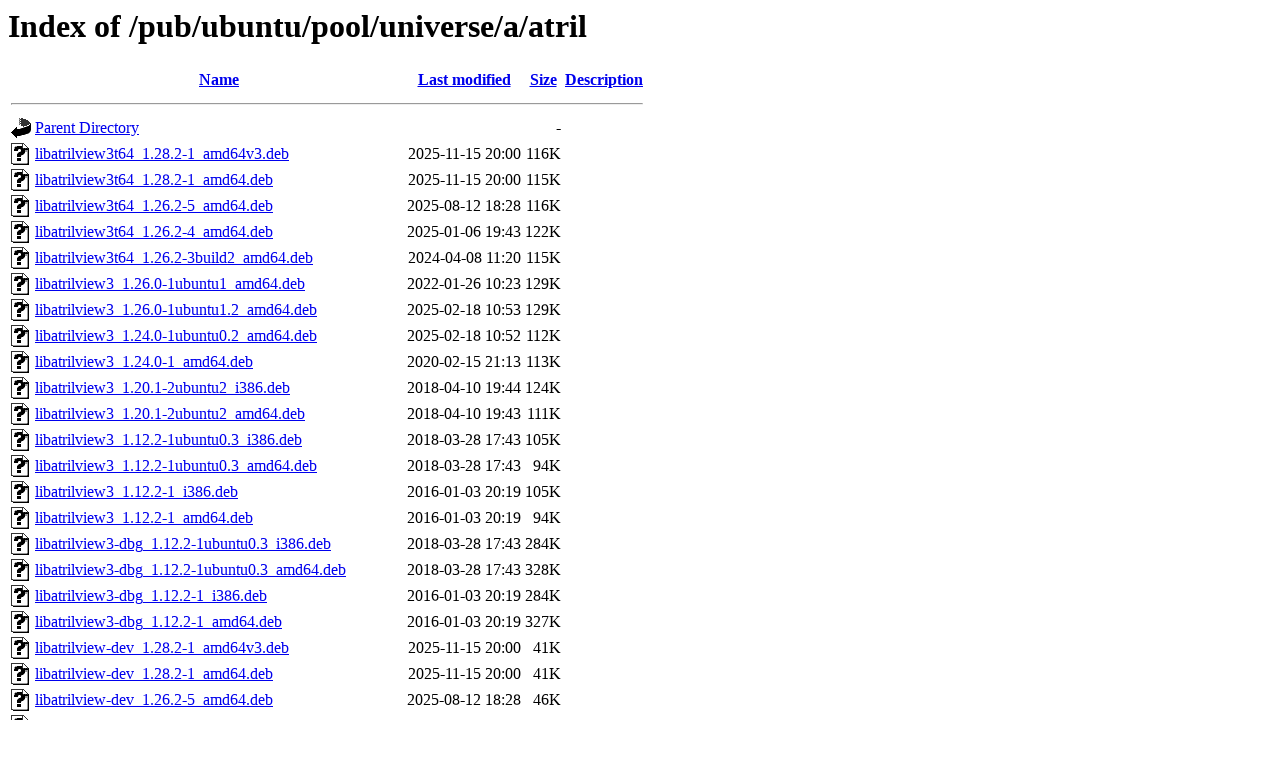

--- FILE ---
content_type: text/html;charset=ISO-8859-1
request_url: http://mirror.math.princeton.edu/pub/ubuntu/pool/universe/a/atril/?C=N;O=D
body_size: 40458
content:
<!DOCTYPE HTML PUBLIC "-//W3C//DTD HTML 3.2 Final//EN">
<html>
 <head>
  <title>Index of /pub/ubuntu/pool/universe/a/atril</title>
 </head>
 <body>
<h1>Index of /pub/ubuntu/pool/universe/a/atril</h1>
  <table>
   <tr><th valign="top"><img src="/icons/blank.gif" alt="[ICO]"></th><th><a href="?C=N;O=A">Name</a></th><th><a href="?C=M;O=A">Last modified</a></th><th><a href="?C=S;O=A">Size</a></th><th><a href="?C=D;O=A">Description</a></th></tr>
   <tr><th colspan="5"><hr></th></tr>
<tr><td valign="top"><img src="/icons/back.gif" alt="[PARENTDIR]"></td><td><a href="/pub/ubuntu/pool/universe/a/">Parent Directory</a></td><td>&nbsp;</td><td align="right">  - </td><td>&nbsp;</td></tr>
<tr><td valign="top"><img src="/icons/unknown.gif" alt="[   ]"></td><td><a href="libatrilview3t64_1.28.2-1_amd64v3.deb">libatrilview3t64_1.28.2-1_amd64v3.deb</a></td><td align="right">2025-11-15 20:00  </td><td align="right">116K</td><td>&nbsp;</td></tr>
<tr><td valign="top"><img src="/icons/unknown.gif" alt="[   ]"></td><td><a href="libatrilview3t64_1.28.2-1_amd64.deb">libatrilview3t64_1.28.2-1_amd64.deb</a></td><td align="right">2025-11-15 20:00  </td><td align="right">115K</td><td>&nbsp;</td></tr>
<tr><td valign="top"><img src="/icons/unknown.gif" alt="[   ]"></td><td><a href="libatrilview3t64_1.26.2-5_amd64.deb">libatrilview3t64_1.26.2-5_amd64.deb</a></td><td align="right">2025-08-12 18:28  </td><td align="right">116K</td><td>&nbsp;</td></tr>
<tr><td valign="top"><img src="/icons/unknown.gif" alt="[   ]"></td><td><a href="libatrilview3t64_1.26.2-4_amd64.deb">libatrilview3t64_1.26.2-4_amd64.deb</a></td><td align="right">2025-01-06 19:43  </td><td align="right">122K</td><td>&nbsp;</td></tr>
<tr><td valign="top"><img src="/icons/unknown.gif" alt="[   ]"></td><td><a href="libatrilview3t64_1.26.2-3build2_amd64.deb">libatrilview3t64_1.26.2-3build2_amd64.deb</a></td><td align="right">2024-04-08 11:20  </td><td align="right">115K</td><td>&nbsp;</td></tr>
<tr><td valign="top"><img src="/icons/unknown.gif" alt="[   ]"></td><td><a href="libatrilview3_1.26.0-1ubuntu1_amd64.deb">libatrilview3_1.26.0-1ubuntu1_amd64.deb</a></td><td align="right">2022-01-26 10:23  </td><td align="right">129K</td><td>&nbsp;</td></tr>
<tr><td valign="top"><img src="/icons/unknown.gif" alt="[   ]"></td><td><a href="libatrilview3_1.26.0-1ubuntu1.2_amd64.deb">libatrilview3_1.26.0-1ubuntu1.2_amd64.deb</a></td><td align="right">2025-02-18 10:53  </td><td align="right">129K</td><td>&nbsp;</td></tr>
<tr><td valign="top"><img src="/icons/unknown.gif" alt="[   ]"></td><td><a href="libatrilview3_1.24.0-1ubuntu0.2_amd64.deb">libatrilview3_1.24.0-1ubuntu0.2_amd64.deb</a></td><td align="right">2025-02-18 10:52  </td><td align="right">112K</td><td>&nbsp;</td></tr>
<tr><td valign="top"><img src="/icons/unknown.gif" alt="[   ]"></td><td><a href="libatrilview3_1.24.0-1_amd64.deb">libatrilview3_1.24.0-1_amd64.deb</a></td><td align="right">2020-02-15 21:13  </td><td align="right">113K</td><td>&nbsp;</td></tr>
<tr><td valign="top"><img src="/icons/unknown.gif" alt="[   ]"></td><td><a href="libatrilview3_1.20.1-2ubuntu2_i386.deb">libatrilview3_1.20.1-2ubuntu2_i386.deb</a></td><td align="right">2018-04-10 19:44  </td><td align="right">124K</td><td>&nbsp;</td></tr>
<tr><td valign="top"><img src="/icons/unknown.gif" alt="[   ]"></td><td><a href="libatrilview3_1.20.1-2ubuntu2_amd64.deb">libatrilview3_1.20.1-2ubuntu2_amd64.deb</a></td><td align="right">2018-04-10 19:43  </td><td align="right">111K</td><td>&nbsp;</td></tr>
<tr><td valign="top"><img src="/icons/unknown.gif" alt="[   ]"></td><td><a href="libatrilview3_1.12.2-1ubuntu0.3_i386.deb">libatrilview3_1.12.2-1ubuntu0.3_i386.deb</a></td><td align="right">2018-03-28 17:43  </td><td align="right">105K</td><td>&nbsp;</td></tr>
<tr><td valign="top"><img src="/icons/unknown.gif" alt="[   ]"></td><td><a href="libatrilview3_1.12.2-1ubuntu0.3_amd64.deb">libatrilview3_1.12.2-1ubuntu0.3_amd64.deb</a></td><td align="right">2018-03-28 17:43  </td><td align="right"> 94K</td><td>&nbsp;</td></tr>
<tr><td valign="top"><img src="/icons/unknown.gif" alt="[   ]"></td><td><a href="libatrilview3_1.12.2-1_i386.deb">libatrilview3_1.12.2-1_i386.deb</a></td><td align="right">2016-01-03 20:19  </td><td align="right">105K</td><td>&nbsp;</td></tr>
<tr><td valign="top"><img src="/icons/unknown.gif" alt="[   ]"></td><td><a href="libatrilview3_1.12.2-1_amd64.deb">libatrilview3_1.12.2-1_amd64.deb</a></td><td align="right">2016-01-03 20:19  </td><td align="right"> 94K</td><td>&nbsp;</td></tr>
<tr><td valign="top"><img src="/icons/unknown.gif" alt="[   ]"></td><td><a href="libatrilview3-dbg_1.12.2-1ubuntu0.3_i386.deb">libatrilview3-dbg_1.12.2-1ubuntu0.3_i386.deb</a></td><td align="right">2018-03-28 17:43  </td><td align="right">284K</td><td>&nbsp;</td></tr>
<tr><td valign="top"><img src="/icons/unknown.gif" alt="[   ]"></td><td><a href="libatrilview3-dbg_1.12.2-1ubuntu0.3_amd64.deb">libatrilview3-dbg_1.12.2-1ubuntu0.3_amd64.deb</a></td><td align="right">2018-03-28 17:43  </td><td align="right">328K</td><td>&nbsp;</td></tr>
<tr><td valign="top"><img src="/icons/unknown.gif" alt="[   ]"></td><td><a href="libatrilview3-dbg_1.12.2-1_i386.deb">libatrilview3-dbg_1.12.2-1_i386.deb</a></td><td align="right">2016-01-03 20:19  </td><td align="right">284K</td><td>&nbsp;</td></tr>
<tr><td valign="top"><img src="/icons/unknown.gif" alt="[   ]"></td><td><a href="libatrilview3-dbg_1.12.2-1_amd64.deb">libatrilview3-dbg_1.12.2-1_amd64.deb</a></td><td align="right">2016-01-03 20:19  </td><td align="right">327K</td><td>&nbsp;</td></tr>
<tr><td valign="top"><img src="/icons/unknown.gif" alt="[   ]"></td><td><a href="libatrilview-dev_1.28.2-1_amd64v3.deb">libatrilview-dev_1.28.2-1_amd64v3.deb</a></td><td align="right">2025-11-15 20:00  </td><td align="right"> 41K</td><td>&nbsp;</td></tr>
<tr><td valign="top"><img src="/icons/unknown.gif" alt="[   ]"></td><td><a href="libatrilview-dev_1.28.2-1_amd64.deb">libatrilview-dev_1.28.2-1_amd64.deb</a></td><td align="right">2025-11-15 20:00  </td><td align="right"> 41K</td><td>&nbsp;</td></tr>
<tr><td valign="top"><img src="/icons/unknown.gif" alt="[   ]"></td><td><a href="libatrilview-dev_1.26.2-5_amd64.deb">libatrilview-dev_1.26.2-5_amd64.deb</a></td><td align="right">2025-08-12 18:28  </td><td align="right"> 46K</td><td>&nbsp;</td></tr>
<tr><td valign="top"><img src="/icons/unknown.gif" alt="[   ]"></td><td><a href="libatrilview-dev_1.26.2-4_amd64.deb">libatrilview-dev_1.26.2-4_amd64.deb</a></td><td align="right">2025-01-06 19:43  </td><td align="right"> 46K</td><td>&nbsp;</td></tr>
<tr><td valign="top"><img src="/icons/unknown.gif" alt="[   ]"></td><td><a href="libatrilview-dev_1.26.2-3build2_amd64.deb">libatrilview-dev_1.26.2-3build2_amd64.deb</a></td><td align="right">2024-04-08 11:20  </td><td align="right"> 46K</td><td>&nbsp;</td></tr>
<tr><td valign="top"><img src="/icons/unknown.gif" alt="[   ]"></td><td><a href="libatrilview-dev_1.26.0-1ubuntu1_amd64.deb">libatrilview-dev_1.26.0-1ubuntu1_amd64.deb</a></td><td align="right">2022-01-26 10:23  </td><td align="right"> 45K</td><td>&nbsp;</td></tr>
<tr><td valign="top"><img src="/icons/unknown.gif" alt="[   ]"></td><td><a href="libatrilview-dev_1.26.0-1ubuntu1.2_amd64.deb">libatrilview-dev_1.26.0-1ubuntu1.2_amd64.deb</a></td><td align="right">2025-02-18 10:53  </td><td align="right"> 45K</td><td>&nbsp;</td></tr>
<tr><td valign="top"><img src="/icons/unknown.gif" alt="[   ]"></td><td><a href="libatrilview-dev_1.24.0-1ubuntu0.2_amd64.deb">libatrilview-dev_1.24.0-1ubuntu0.2_amd64.deb</a></td><td align="right">2025-02-18 10:52  </td><td align="right"> 22K</td><td>&nbsp;</td></tr>
<tr><td valign="top"><img src="/icons/unknown.gif" alt="[   ]"></td><td><a href="libatrilview-dev_1.24.0-1_amd64.deb">libatrilview-dev_1.24.0-1_amd64.deb</a></td><td align="right">2020-02-15 21:13  </td><td align="right"> 22K</td><td>&nbsp;</td></tr>
<tr><td valign="top"><img src="/icons/unknown.gif" alt="[   ]"></td><td><a href="libatrilview-dev_1.20.1-2ubuntu2_i386.deb">libatrilview-dev_1.20.1-2ubuntu2_i386.deb</a></td><td align="right">2018-04-10 19:44  </td><td align="right"> 21K</td><td>&nbsp;</td></tr>
<tr><td valign="top"><img src="/icons/unknown.gif" alt="[   ]"></td><td><a href="libatrilview-dev_1.20.1-2ubuntu2_amd64.deb">libatrilview-dev_1.20.1-2ubuntu2_amd64.deb</a></td><td align="right">2018-04-10 19:43  </td><td align="right"> 21K</td><td>&nbsp;</td></tr>
<tr><td valign="top"><img src="/icons/unknown.gif" alt="[   ]"></td><td><a href="libatrilview-dev_1.12.2-1ubuntu0.3_i386.deb">libatrilview-dev_1.12.2-1ubuntu0.3_i386.deb</a></td><td align="right">2018-03-28 17:43  </td><td align="right"> 13K</td><td>&nbsp;</td></tr>
<tr><td valign="top"><img src="/icons/unknown.gif" alt="[   ]"></td><td><a href="libatrilview-dev_1.12.2-1ubuntu0.3_amd64.deb">libatrilview-dev_1.12.2-1ubuntu0.3_amd64.deb</a></td><td align="right">2018-03-28 17:43  </td><td align="right"> 13K</td><td>&nbsp;</td></tr>
<tr><td valign="top"><img src="/icons/unknown.gif" alt="[   ]"></td><td><a href="libatrilview-dev_1.12.2-1_i386.deb">libatrilview-dev_1.12.2-1_i386.deb</a></td><td align="right">2016-01-03 20:19  </td><td align="right"> 13K</td><td>&nbsp;</td></tr>
<tr><td valign="top"><img src="/icons/unknown.gif" alt="[   ]"></td><td><a href="libatrilview-dev_1.12.2-1_amd64.deb">libatrilview-dev_1.12.2-1_amd64.deb</a></td><td align="right">2016-01-03 20:19  </td><td align="right"> 13K</td><td>&nbsp;</td></tr>
<tr><td valign="top"><img src="/icons/unknown.gif" alt="[   ]"></td><td><a href="libatrildocument3t64_1.28.2-1_amd64v3.deb">libatrildocument3t64_1.28.2-1_amd64v3.deb</a></td><td align="right">2025-11-15 20:00  </td><td align="right">172K</td><td>&nbsp;</td></tr>
<tr><td valign="top"><img src="/icons/unknown.gif" alt="[   ]"></td><td><a href="libatrildocument3t64_1.28.2-1_amd64.deb">libatrildocument3t64_1.28.2-1_amd64.deb</a></td><td align="right">2025-11-15 20:00  </td><td align="right">171K</td><td>&nbsp;</td></tr>
<tr><td valign="top"><img src="/icons/unknown.gif" alt="[   ]"></td><td><a href="libatrildocument3t64_1.26.2-5_amd64.deb">libatrildocument3t64_1.26.2-5_amd64.deb</a></td><td align="right">2025-08-12 18:28  </td><td align="right">171K</td><td>&nbsp;</td></tr>
<tr><td valign="top"><img src="/icons/unknown.gif" alt="[   ]"></td><td><a href="libatrildocument3t64_1.26.2-4_amd64.deb">libatrildocument3t64_1.26.2-4_amd64.deb</a></td><td align="right">2025-01-06 19:43  </td><td align="right">178K</td><td>&nbsp;</td></tr>
<tr><td valign="top"><img src="/icons/unknown.gif" alt="[   ]"></td><td><a href="libatrildocument3t64_1.26.2-3build2_amd64.deb">libatrildocument3t64_1.26.2-3build2_amd64.deb</a></td><td align="right">2024-04-08 11:20  </td><td align="right">172K</td><td>&nbsp;</td></tr>
<tr><td valign="top"><img src="/icons/unknown.gif" alt="[   ]"></td><td><a href="libatrildocument3_1.26.0-1ubuntu1_amd64.deb">libatrildocument3_1.26.0-1ubuntu1_amd64.deb</a></td><td align="right">2022-01-26 10:23  </td><td align="right">174K</td><td>&nbsp;</td></tr>
<tr><td valign="top"><img src="/icons/unknown.gif" alt="[   ]"></td><td><a href="libatrildocument3_1.26.0-1ubuntu1.2_amd64.deb">libatrildocument3_1.26.0-1ubuntu1.2_amd64.deb</a></td><td align="right">2025-02-18 10:53  </td><td align="right">175K</td><td>&nbsp;</td></tr>
<tr><td valign="top"><img src="/icons/unknown.gif" alt="[   ]"></td><td><a href="libatrildocument3_1.24.0-1ubuntu0.2_amd64.deb">libatrildocument3_1.24.0-1ubuntu0.2_amd64.deb</a></td><td align="right">2025-02-18 10:52  </td><td align="right">174K</td><td>&nbsp;</td></tr>
<tr><td valign="top"><img src="/icons/unknown.gif" alt="[   ]"></td><td><a href="libatrildocument3_1.24.0-1_amd64.deb">libatrildocument3_1.24.0-1_amd64.deb</a></td><td align="right">2020-02-15 21:13  </td><td align="right">174K</td><td>&nbsp;</td></tr>
<tr><td valign="top"><img src="/icons/unknown.gif" alt="[   ]"></td><td><a href="libatrildocument3_1.20.1-2ubuntu2_i386.deb">libatrildocument3_1.20.1-2ubuntu2_i386.deb</a></td><td align="right">2018-04-10 19:44  </td><td align="right">206K</td><td>&nbsp;</td></tr>
<tr><td valign="top"><img src="/icons/unknown.gif" alt="[   ]"></td><td><a href="libatrildocument3_1.20.1-2ubuntu2_amd64.deb">libatrildocument3_1.20.1-2ubuntu2_amd64.deb</a></td><td align="right">2018-04-10 19:43  </td><td align="right">191K</td><td>&nbsp;</td></tr>
<tr><td valign="top"><img src="/icons/unknown.gif" alt="[   ]"></td><td><a href="libatrildocument3_1.12.2-1ubuntu0.3_i386.deb">libatrildocument3_1.12.2-1ubuntu0.3_i386.deb</a></td><td align="right">2018-03-28 17:43  </td><td align="right">201K</td><td>&nbsp;</td></tr>
<tr><td valign="top"><img src="/icons/unknown.gif" alt="[   ]"></td><td><a href="libatrildocument3_1.12.2-1ubuntu0.3_amd64.deb">libatrildocument3_1.12.2-1ubuntu0.3_amd64.deb</a></td><td align="right">2018-03-28 17:43  </td><td align="right">187K</td><td>&nbsp;</td></tr>
<tr><td valign="top"><img src="/icons/unknown.gif" alt="[   ]"></td><td><a href="libatrildocument3_1.12.2-1_i386.deb">libatrildocument3_1.12.2-1_i386.deb</a></td><td align="right">2016-01-03 20:19  </td><td align="right">201K</td><td>&nbsp;</td></tr>
<tr><td valign="top"><img src="/icons/unknown.gif" alt="[   ]"></td><td><a href="libatrildocument3_1.12.2-1_amd64.deb">libatrildocument3_1.12.2-1_amd64.deb</a></td><td align="right">2016-01-03 20:19  </td><td align="right">187K</td><td>&nbsp;</td></tr>
<tr><td valign="top"><img src="/icons/unknown.gif" alt="[   ]"></td><td><a href="libatrildocument3-dbg_1.12.2-1ubuntu0.3_i386.deb">libatrildocument3-dbg_1.12.2-1ubuntu0.3_i386.deb</a></td><td align="right">2018-03-28 17:43  </td><td align="right">481K</td><td>&nbsp;</td></tr>
<tr><td valign="top"><img src="/icons/unknown.gif" alt="[   ]"></td><td><a href="libatrildocument3-dbg_1.12.2-1ubuntu0.3_amd64.deb">libatrildocument3-dbg_1.12.2-1ubuntu0.3_amd64.deb</a></td><td align="right">2018-03-28 17:43  </td><td align="right">562K</td><td>&nbsp;</td></tr>
<tr><td valign="top"><img src="/icons/unknown.gif" alt="[   ]"></td><td><a href="libatrildocument3-dbg_1.12.2-1_i386.deb">libatrildocument3-dbg_1.12.2-1_i386.deb</a></td><td align="right">2016-01-03 20:19  </td><td align="right">481K</td><td>&nbsp;</td></tr>
<tr><td valign="top"><img src="/icons/unknown.gif" alt="[   ]"></td><td><a href="libatrildocument3-dbg_1.12.2-1_amd64.deb">libatrildocument3-dbg_1.12.2-1_amd64.deb</a></td><td align="right">2016-01-03 20:19  </td><td align="right">561K</td><td>&nbsp;</td></tr>
<tr><td valign="top"><img src="/icons/unknown.gif" alt="[   ]"></td><td><a href="libatrildocument-dev_1.28.2-1_amd64v3.deb">libatrildocument-dev_1.28.2-1_amd64v3.deb</a></td><td align="right">2025-11-15 20:00  </td><td align="right"> 85K</td><td>&nbsp;</td></tr>
<tr><td valign="top"><img src="/icons/unknown.gif" alt="[   ]"></td><td><a href="libatrildocument-dev_1.28.2-1_amd64.deb">libatrildocument-dev_1.28.2-1_amd64.deb</a></td><td align="right">2025-11-15 20:00  </td><td align="right"> 85K</td><td>&nbsp;</td></tr>
<tr><td valign="top"><img src="/icons/unknown.gif" alt="[   ]"></td><td><a href="libatrildocument-dev_1.26.2-5_amd64.deb">libatrildocument-dev_1.26.2-5_amd64.deb</a></td><td align="right">2025-08-12 18:28  </td><td align="right"> 85K</td><td>&nbsp;</td></tr>
<tr><td valign="top"><img src="/icons/unknown.gif" alt="[   ]"></td><td><a href="libatrildocument-dev_1.26.2-4_amd64.deb">libatrildocument-dev_1.26.2-4_amd64.deb</a></td><td align="right">2025-01-06 19:43  </td><td align="right"> 85K</td><td>&nbsp;</td></tr>
<tr><td valign="top"><img src="/icons/unknown.gif" alt="[   ]"></td><td><a href="libatrildocument-dev_1.26.2-3build2_amd64.deb">libatrildocument-dev_1.26.2-3build2_amd64.deb</a></td><td align="right">2024-04-08 11:20  </td><td align="right"> 85K</td><td>&nbsp;</td></tr>
<tr><td valign="top"><img src="/icons/unknown.gif" alt="[   ]"></td><td><a href="libatrildocument-dev_1.26.0-1ubuntu1_amd64.deb">libatrildocument-dev_1.26.0-1ubuntu1_amd64.deb</a></td><td align="right">2022-01-26 10:23  </td><td align="right"> 85K</td><td>&nbsp;</td></tr>
<tr><td valign="top"><img src="/icons/unknown.gif" alt="[   ]"></td><td><a href="libatrildocument-dev_1.26.0-1ubuntu1.2_amd64.deb">libatrildocument-dev_1.26.0-1ubuntu1.2_amd64.deb</a></td><td align="right">2025-02-18 10:53  </td><td align="right"> 85K</td><td>&nbsp;</td></tr>
<tr><td valign="top"><img src="/icons/unknown.gif" alt="[   ]"></td><td><a href="libatrildocument-dev_1.24.0-1ubuntu0.2_amd64.deb">libatrildocument-dev_1.24.0-1ubuntu0.2_amd64.deb</a></td><td align="right">2025-02-18 10:52  </td><td align="right"> 45K</td><td>&nbsp;</td></tr>
<tr><td valign="top"><img src="/icons/unknown.gif" alt="[   ]"></td><td><a href="libatrildocument-dev_1.24.0-1_amd64.deb">libatrildocument-dev_1.24.0-1_amd64.deb</a></td><td align="right">2020-02-15 21:13  </td><td align="right"> 45K</td><td>&nbsp;</td></tr>
<tr><td valign="top"><img src="/icons/unknown.gif" alt="[   ]"></td><td><a href="libatrildocument-dev_1.20.1-2ubuntu2_i386.deb">libatrildocument-dev_1.20.1-2ubuntu2_i386.deb</a></td><td align="right">2018-04-10 19:44  </td><td align="right"> 40K</td><td>&nbsp;</td></tr>
<tr><td valign="top"><img src="/icons/unknown.gif" alt="[   ]"></td><td><a href="libatrildocument-dev_1.20.1-2ubuntu2_amd64.deb">libatrildocument-dev_1.20.1-2ubuntu2_amd64.deb</a></td><td align="right">2018-04-10 19:43  </td><td align="right"> 40K</td><td>&nbsp;</td></tr>
<tr><td valign="top"><img src="/icons/unknown.gif" alt="[   ]"></td><td><a href="libatrildocument-dev_1.12.2-1ubuntu0.3_i386.deb">libatrildocument-dev_1.12.2-1ubuntu0.3_i386.deb</a></td><td align="right">2018-03-28 17:43  </td><td align="right"> 23K</td><td>&nbsp;</td></tr>
<tr><td valign="top"><img src="/icons/unknown.gif" alt="[   ]"></td><td><a href="libatrildocument-dev_1.12.2-1ubuntu0.3_amd64.deb">libatrildocument-dev_1.12.2-1ubuntu0.3_amd64.deb</a></td><td align="right">2018-03-28 17:43  </td><td align="right"> 23K</td><td>&nbsp;</td></tr>
<tr><td valign="top"><img src="/icons/unknown.gif" alt="[   ]"></td><td><a href="libatrildocument-dev_1.12.2-1_i386.deb">libatrildocument-dev_1.12.2-1_i386.deb</a></td><td align="right">2016-01-03 20:19  </td><td align="right"> 23K</td><td>&nbsp;</td></tr>
<tr><td valign="top"><img src="/icons/unknown.gif" alt="[   ]"></td><td><a href="libatrildocument-dev_1.12.2-1_amd64.deb">libatrildocument-dev_1.12.2-1_amd64.deb</a></td><td align="right">2016-01-03 20:19  </td><td align="right"> 23K</td><td>&nbsp;</td></tr>
<tr><td valign="top"><img src="/icons/unknown.gif" alt="[   ]"></td><td><a href="gir1.2-atrilview-1.5.0_1.28.2-1_amd64v3.deb">gir1.2-atrilview-1.5.0_1.28.2-1_amd64v3.deb</a></td><td align="right">2025-11-15 20:00  </td><td align="right"> 14K</td><td>&nbsp;</td></tr>
<tr><td valign="top"><img src="/icons/unknown.gif" alt="[   ]"></td><td><a href="gir1.2-atrilview-1.5.0_1.28.2-1_amd64.deb">gir1.2-atrilview-1.5.0_1.28.2-1_amd64.deb</a></td><td align="right">2025-11-15 20:00  </td><td align="right"> 14K</td><td>&nbsp;</td></tr>
<tr><td valign="top"><img src="/icons/unknown.gif" alt="[   ]"></td><td><a href="gir1.2-atrilview-1.5.0_1.26.2-5_amd64.deb">gir1.2-atrilview-1.5.0_1.26.2-5_amd64.deb</a></td><td align="right">2025-08-12 18:28  </td><td align="right"> 14K</td><td>&nbsp;</td></tr>
<tr><td valign="top"><img src="/icons/unknown.gif" alt="[   ]"></td><td><a href="gir1.2-atrilview-1.5.0_1.26.2-4_amd64.deb">gir1.2-atrilview-1.5.0_1.26.2-4_amd64.deb</a></td><td align="right">2025-01-06 19:43  </td><td align="right"> 14K</td><td>&nbsp;</td></tr>
<tr><td valign="top"><img src="/icons/unknown.gif" alt="[   ]"></td><td><a href="gir1.2-atrilview-1.5.0_1.26.2-3build2_amd64.deb">gir1.2-atrilview-1.5.0_1.26.2-3build2_amd64.deb</a></td><td align="right">2024-04-08 11:20  </td><td align="right"> 14K</td><td>&nbsp;</td></tr>
<tr><td valign="top"><img src="/icons/unknown.gif" alt="[   ]"></td><td><a href="gir1.2-atrilview-1.5.0_1.26.0-1ubuntu1_amd64.deb">gir1.2-atrilview-1.5.0_1.26.0-1ubuntu1_amd64.deb</a></td><td align="right">2022-01-26 10:23  </td><td align="right"> 14K</td><td>&nbsp;</td></tr>
<tr><td valign="top"><img src="/icons/unknown.gif" alt="[   ]"></td><td><a href="gir1.2-atrilview-1.5.0_1.26.0-1ubuntu1.2_amd64.deb">gir1.2-atrilview-1.5.0_1.26.0-1ubuntu1.2_amd64.deb</a></td><td align="right">2025-02-18 10:53  </td><td align="right"> 14K</td><td>&nbsp;</td></tr>
<tr><td valign="top"><img src="/icons/unknown.gif" alt="[   ]"></td><td><a href="gir1.2-atrilview-1.5.0_1.24.0-1ubuntu0.2_amd64.deb">gir1.2-atrilview-1.5.0_1.24.0-1ubuntu0.2_amd64.deb</a></td><td align="right">2025-02-18 10:52  </td><td align="right"> 13K</td><td>&nbsp;</td></tr>
<tr><td valign="top"><img src="/icons/unknown.gif" alt="[   ]"></td><td><a href="gir1.2-atrilview-1.5.0_1.24.0-1_amd64.deb">gir1.2-atrilview-1.5.0_1.24.0-1_amd64.deb</a></td><td align="right">2020-02-15 21:13  </td><td align="right"> 13K</td><td>&nbsp;</td></tr>
<tr><td valign="top"><img src="/icons/unknown.gif" alt="[   ]"></td><td><a href="gir1.2-atrilview-1.5.0_1.20.1-2ubuntu2_i386.deb">gir1.2-atrilview-1.5.0_1.20.1-2ubuntu2_i386.deb</a></td><td align="right">2018-04-10 19:44  </td><td align="right"> 13K</td><td>&nbsp;</td></tr>
<tr><td valign="top"><img src="/icons/unknown.gif" alt="[   ]"></td><td><a href="gir1.2-atrilview-1.5.0_1.20.1-2ubuntu2_amd64.deb">gir1.2-atrilview-1.5.0_1.20.1-2ubuntu2_amd64.deb</a></td><td align="right">2018-04-10 19:43  </td><td align="right"> 13K</td><td>&nbsp;</td></tr>
<tr><td valign="top"><img src="/icons/unknown.gif" alt="[   ]"></td><td><a href="gir1.2-atrildocument-1.5.0_1.28.2-1_amd64v3.deb">gir1.2-atrildocument-1.5.0_1.28.2-1_amd64v3.deb</a></td><td align="right">2025-11-15 20:00  </td><td align="right"> 21K</td><td>&nbsp;</td></tr>
<tr><td valign="top"><img src="/icons/unknown.gif" alt="[   ]"></td><td><a href="gir1.2-atrildocument-1.5.0_1.28.2-1_amd64.deb">gir1.2-atrildocument-1.5.0_1.28.2-1_amd64.deb</a></td><td align="right">2025-11-15 20:00  </td><td align="right"> 21K</td><td>&nbsp;</td></tr>
<tr><td valign="top"><img src="/icons/unknown.gif" alt="[   ]"></td><td><a href="gir1.2-atrildocument-1.5.0_1.26.2-5_amd64.deb">gir1.2-atrildocument-1.5.0_1.26.2-5_amd64.deb</a></td><td align="right">2025-08-12 18:28  </td><td align="right"> 21K</td><td>&nbsp;</td></tr>
<tr><td valign="top"><img src="/icons/unknown.gif" alt="[   ]"></td><td><a href="gir1.2-atrildocument-1.5.0_1.26.2-4_amd64.deb">gir1.2-atrildocument-1.5.0_1.26.2-4_amd64.deb</a></td><td align="right">2025-01-06 19:43  </td><td align="right"> 21K</td><td>&nbsp;</td></tr>
<tr><td valign="top"><img src="/icons/unknown.gif" alt="[   ]"></td><td><a href="gir1.2-atrildocument-1.5.0_1.26.2-3build2_amd64.deb">gir1.2-atrildocument-1.5.0_1.26.2-3build2_amd64.deb</a></td><td align="right">2024-04-08 11:20  </td><td align="right"> 21K</td><td>&nbsp;</td></tr>
<tr><td valign="top"><img src="/icons/unknown.gif" alt="[   ]"></td><td><a href="gir1.2-atrildocument-1.5.0_1.26.0-1ubuntu1_amd64.deb">gir1.2-atrildocument-1.5.0_1.26.0-1ubuntu1_amd64.deb</a></td><td align="right">2022-01-26 10:23  </td><td align="right"> 21K</td><td>&nbsp;</td></tr>
<tr><td valign="top"><img src="/icons/unknown.gif" alt="[   ]"></td><td><a href="gir1.2-atrildocument-1.5.0_1.26.0-1ubuntu1.2_amd64.deb">gir1.2-atrildocument-1.5.0_1.26.0-1ubuntu1.2_amd64.deb</a></td><td align="right">2025-02-18 10:53  </td><td align="right"> 21K</td><td>&nbsp;</td></tr>
<tr><td valign="top"><img src="/icons/unknown.gif" alt="[   ]"></td><td><a href="gir1.2-atrildocument-1.5.0_1.24.0-1ubuntu0.2_amd64.deb">gir1.2-atrildocument-1.5.0_1.24.0-1ubuntu0.2_amd64.deb</a></td><td align="right">2025-02-18 10:52  </td><td align="right"> 19K</td><td>&nbsp;</td></tr>
<tr><td valign="top"><img src="/icons/unknown.gif" alt="[   ]"></td><td><a href="gir1.2-atrildocument-1.5.0_1.24.0-1_amd64.deb">gir1.2-atrildocument-1.5.0_1.24.0-1_amd64.deb</a></td><td align="right">2020-02-15 21:13  </td><td align="right"> 19K</td><td>&nbsp;</td></tr>
<tr><td valign="top"><img src="/icons/unknown.gif" alt="[   ]"></td><td><a href="gir1.2-atrildocument-1.5.0_1.20.1-2ubuntu2_i386.deb">gir1.2-atrildocument-1.5.0_1.20.1-2ubuntu2_i386.deb</a></td><td align="right">2018-04-10 19:44  </td><td align="right"> 20K</td><td>&nbsp;</td></tr>
<tr><td valign="top"><img src="/icons/unknown.gif" alt="[   ]"></td><td><a href="gir1.2-atrildocument-1.5.0_1.20.1-2ubuntu2_amd64.deb">gir1.2-atrildocument-1.5.0_1.20.1-2ubuntu2_amd64.deb</a></td><td align="right">2018-04-10 19:43  </td><td align="right"> 20K</td><td>&nbsp;</td></tr>
<tr><td valign="top"><img src="/icons/unknown.gif" alt="[   ]"></td><td><a href="gir1.2-atril_1.24.0-1ubuntu0.2_amd64.deb">gir1.2-atril_1.24.0-1ubuntu0.2_amd64.deb</a></td><td align="right">2025-02-18 10:52  </td><td align="right">6.5K</td><td>&nbsp;</td></tr>
<tr><td valign="top"><img src="/icons/unknown.gif" alt="[   ]"></td><td><a href="gir1.2-atril_1.24.0-1_amd64.deb">gir1.2-atril_1.24.0-1_amd64.deb</a></td><td align="right">2020-02-15 21:13  </td><td align="right">6.5K</td><td>&nbsp;</td></tr>
<tr><td valign="top"><img src="/icons/unknown.gif" alt="[   ]"></td><td><a href="gir1.2-atril_1.20.1-2ubuntu2_i386.deb">gir1.2-atril_1.20.1-2ubuntu2_i386.deb</a></td><td align="right">2018-04-10 19:44  </td><td align="right">7.0K</td><td>&nbsp;</td></tr>
<tr><td valign="top"><img src="/icons/unknown.gif" alt="[   ]"></td><td><a href="gir1.2-atril_1.20.1-2ubuntu2_amd64.deb">gir1.2-atril_1.20.1-2ubuntu2_amd64.deb</a></td><td align="right">2018-04-10 19:43  </td><td align="right">7.0K</td><td>&nbsp;</td></tr>
<tr><td valign="top"><img src="/icons/unknown.gif" alt="[   ]"></td><td><a href="gir1.2-atril_1.12.2-1ubuntu0.3_i386.deb">gir1.2-atril_1.12.2-1ubuntu0.3_i386.deb</a></td><td align="right">2018-03-28 17:43  </td><td align="right"> 44K</td><td>&nbsp;</td></tr>
<tr><td valign="top"><img src="/icons/unknown.gif" alt="[   ]"></td><td><a href="gir1.2-atril_1.12.2-1ubuntu0.3_amd64.deb">gir1.2-atril_1.12.2-1ubuntu0.3_amd64.deb</a></td><td align="right">2018-03-28 17:43  </td><td align="right"> 44K</td><td>&nbsp;</td></tr>
<tr><td valign="top"><img src="/icons/unknown.gif" alt="[   ]"></td><td><a href="gir1.2-atril_1.12.2-1_i386.deb">gir1.2-atril_1.12.2-1_i386.deb</a></td><td align="right">2016-01-03 20:19  </td><td align="right"> 44K</td><td>&nbsp;</td></tr>
<tr><td valign="top"><img src="/icons/unknown.gif" alt="[   ]"></td><td><a href="gir1.2-atril_1.12.2-1_amd64.deb">gir1.2-atril_1.12.2-1_amd64.deb</a></td><td align="right">2016-01-03 20:19  </td><td align="right"> 44K</td><td>&nbsp;</td></tr>
<tr><td valign="top"><img src="/icons/unknown.gif" alt="[   ]"></td><td><a href="atril_1.28.2.orig.tar.xz">atril_1.28.2.orig.tar.xz</a></td><td align="right">2025-11-15 19:59  </td><td align="right">1.4M</td><td>&nbsp;</td></tr>
<tr><td valign="top"><img src="/icons/unknown.gif" alt="[   ]"></td><td><a href="atril_1.28.2-1_amd64v3.deb">atril_1.28.2-1_amd64v3.deb</a></td><td align="right">2025-11-15 20:00  </td><td align="right">169K</td><td>&nbsp;</td></tr>
<tr><td valign="top"><img src="/icons/unknown.gif" alt="[   ]"></td><td><a href="atril_1.28.2-1_amd64.deb">atril_1.28.2-1_amd64.deb</a></td><td align="right">2025-11-15 20:00  </td><td align="right">168K</td><td>&nbsp;</td></tr>
<tr><td valign="top"><img src="/icons/text.gif" alt="[TXT]"></td><td><a href="atril_1.28.2-1.dsc">atril_1.28.2-1.dsc</a></td><td align="right">2025-11-15 19:59  </td><td align="right">3.2K</td><td>&nbsp;</td></tr>
<tr><td valign="top"><img src="/icons/unknown.gif" alt="[   ]"></td><td><a href="atril_1.28.2-1.debian.tar.xz">atril_1.28.2-1.debian.tar.xz</a></td><td align="right">2025-11-15 19:59  </td><td align="right"> 20K</td><td>&nbsp;</td></tr>
<tr><td valign="top"><img src="/icons/unknown.gif" alt="[   ]"></td><td><a href="atril_1.26.2.orig.tar.xz">atril_1.26.2.orig.tar.xz</a></td><td align="right">2024-01-30 12:29  </td><td align="right">1.4M</td><td>&nbsp;</td></tr>
<tr><td valign="top"><img src="/icons/unknown.gif" alt="[   ]"></td><td><a href="atril_1.26.2-5_amd64.deb">atril_1.26.2-5_amd64.deb</a></td><td align="right">2025-08-12 18:28  </td><td align="right">168K</td><td>&nbsp;</td></tr>
<tr><td valign="top"><img src="/icons/text.gif" alt="[TXT]"></td><td><a href="atril_1.26.2-5.dsc">atril_1.26.2-5.dsc</a></td><td align="right">2025-08-12 18:28  </td><td align="right">3.0K</td><td>&nbsp;</td></tr>
<tr><td valign="top"><img src="/icons/unknown.gif" alt="[   ]"></td><td><a href="atril_1.26.2-5.debian.tar.xz">atril_1.26.2-5.debian.tar.xz</a></td><td align="right">2025-08-12 18:28  </td><td align="right"> 21K</td><td>&nbsp;</td></tr>
<tr><td valign="top"><img src="/icons/unknown.gif" alt="[   ]"></td><td><a href="atril_1.26.2-4_amd64.deb">atril_1.26.2-4_amd64.deb</a></td><td align="right">2025-01-06 19:43  </td><td align="right">177K</td><td>&nbsp;</td></tr>
<tr><td valign="top"><img src="/icons/text.gif" alt="[TXT]"></td><td><a href="atril_1.26.2-4.dsc">atril_1.26.2-4.dsc</a></td><td align="right">2025-01-06 19:43  </td><td align="right">3.0K</td><td>&nbsp;</td></tr>
<tr><td valign="top"><img src="/icons/unknown.gif" alt="[   ]"></td><td><a href="atril_1.26.2-4.debian.tar.xz">atril_1.26.2-4.debian.tar.xz</a></td><td align="right">2025-01-06 19:43  </td><td align="right"> 21K</td><td>&nbsp;</td></tr>
<tr><td valign="top"><img src="/icons/unknown.gif" alt="[   ]"></td><td><a href="atril_1.26.2-3build2_amd64.deb">atril_1.26.2-3build2_amd64.deb</a></td><td align="right">2024-04-08 11:20  </td><td align="right">168K</td><td>&nbsp;</td></tr>
<tr><td valign="top"><img src="/icons/text.gif" alt="[TXT]"></td><td><a href="atril_1.26.2-3build2.dsc">atril_1.26.2-3build2.dsc</a></td><td align="right">2024-04-08 11:19  </td><td align="right">3.2K</td><td>&nbsp;</td></tr>
<tr><td valign="top"><img src="/icons/unknown.gif" alt="[   ]"></td><td><a href="atril_1.26.2-3build2.debian.tar.xz">atril_1.26.2-3build2.debian.tar.xz</a></td><td align="right">2024-04-08 11:19  </td><td align="right"> 20K</td><td>&nbsp;</td></tr>
<tr><td valign="top"><img src="/icons/unknown.gif" alt="[   ]"></td><td><a href="atril_1.26.0.orig.tar.xz">atril_1.26.0.orig.tar.xz</a></td><td align="right">2021-08-23 19:24  </td><td align="right">1.9M</td><td>&nbsp;</td></tr>
<tr><td valign="top"><img src="/icons/unknown.gif" alt="[   ]"></td><td><a href="atril_1.26.0-1ubuntu1_amd64.deb">atril_1.26.0-1ubuntu1_amd64.deb</a></td><td align="right">2022-01-26 10:23  </td><td align="right">188K</td><td>&nbsp;</td></tr>
<tr><td valign="top"><img src="/icons/text.gif" alt="[TXT]"></td><td><a href="atril_1.26.0-1ubuntu1.dsc">atril_1.26.0-1ubuntu1.dsc</a></td><td align="right">2022-01-26 10:23  </td><td align="right">3.0K</td><td>&nbsp;</td></tr>
<tr><td valign="top"><img src="/icons/unknown.gif" alt="[   ]"></td><td><a href="atril_1.26.0-1ubuntu1.debian.tar.xz">atril_1.26.0-1ubuntu1.debian.tar.xz</a></td><td align="right">2022-01-26 10:23  </td><td align="right"> 19K</td><td>&nbsp;</td></tr>
<tr><td valign="top"><img src="/icons/unknown.gif" alt="[   ]"></td><td><a href="atril_1.26.0-1ubuntu1.2_amd64.deb">atril_1.26.0-1ubuntu1.2_amd64.deb</a></td><td align="right">2025-02-18 10:53  </td><td align="right">189K</td><td>&nbsp;</td></tr>
<tr><td valign="top"><img src="/icons/text.gif" alt="[TXT]"></td><td><a href="atril_1.26.0-1ubuntu1.2.dsc">atril_1.26.0-1ubuntu1.2.dsc</a></td><td align="right">2025-02-18 10:51  </td><td align="right">3.2K</td><td>&nbsp;</td></tr>
<tr><td valign="top"><img src="/icons/unknown.gif" alt="[   ]"></td><td><a href="atril_1.26.0-1ubuntu1.2.debian.tar.xz">atril_1.26.0-1ubuntu1.2.debian.tar.xz</a></td><td align="right">2025-02-18 10:51  </td><td align="right"> 31K</td><td>&nbsp;</td></tr>
<tr><td valign="top"><img src="/icons/unknown.gif" alt="[   ]"></td><td><a href="atril_1.24.0.orig.tar.xz">atril_1.24.0.orig.tar.xz</a></td><td align="right">2020-02-14 07:48  </td><td align="right">1.3M</td><td>&nbsp;</td></tr>
<tr><td valign="top"><img src="/icons/unknown.gif" alt="[   ]"></td><td><a href="atril_1.24.0-1ubuntu0.2_amd64.deb">atril_1.24.0-1ubuntu0.2_amd64.deb</a></td><td align="right">2025-02-18 10:52  </td><td align="right">175K</td><td>&nbsp;</td></tr>
<tr><td valign="top"><img src="/icons/text.gif" alt="[TXT]"></td><td><a href="atril_1.24.0-1ubuntu0.2.dsc">atril_1.24.0-1ubuntu0.2.dsc</a></td><td align="right">2025-02-18 10:51  </td><td align="right">3.2K</td><td>&nbsp;</td></tr>
<tr><td valign="top"><img src="/icons/unknown.gif" alt="[   ]"></td><td><a href="atril_1.24.0-1ubuntu0.2.debian.tar.xz">atril_1.24.0-1ubuntu0.2.debian.tar.xz</a></td><td align="right">2025-02-18 10:51  </td><td align="right"> 30K</td><td>&nbsp;</td></tr>
<tr><td valign="top"><img src="/icons/unknown.gif" alt="[   ]"></td><td><a href="atril_1.24.0-1_amd64.deb">atril_1.24.0-1_amd64.deb</a></td><td align="right">2020-02-15 21:13  </td><td align="right">176K</td><td>&nbsp;</td></tr>
<tr><td valign="top"><img src="/icons/text.gif" alt="[TXT]"></td><td><a href="atril_1.24.0-1.dsc">atril_1.24.0-1.dsc</a></td><td align="right">2020-02-15 21:08  </td><td align="right">3.0K</td><td>&nbsp;</td></tr>
<tr><td valign="top"><img src="/icons/unknown.gif" alt="[   ]"></td><td><a href="atril_1.24.0-1.debian.tar.xz">atril_1.24.0-1.debian.tar.xz</a></td><td align="right">2020-02-15 21:08  </td><td align="right"> 18K</td><td>&nbsp;</td></tr>
<tr><td valign="top"><img src="/icons/unknown.gif" alt="[   ]"></td><td><a href="atril_1.20.1.orig.tar.xz">atril_1.20.1.orig.tar.xz</a></td><td align="right">2018-03-26 15:48  </td><td align="right">1.3M</td><td>&nbsp;</td></tr>
<tr><td valign="top"><img src="/icons/unknown.gif" alt="[   ]"></td><td><a href="atril_1.20.1-2ubuntu2_i386.deb">atril_1.20.1-2ubuntu2_i386.deb</a></td><td align="right">2018-04-10 19:44  </td><td align="right">189K</td><td>&nbsp;</td></tr>
<tr><td valign="top"><img src="/icons/unknown.gif" alt="[   ]"></td><td><a href="atril_1.20.1-2ubuntu2_amd64.deb">atril_1.20.1-2ubuntu2_amd64.deb</a></td><td align="right">2018-04-10 19:43  </td><td align="right">173K</td><td>&nbsp;</td></tr>
<tr><td valign="top"><img src="/icons/text.gif" alt="[TXT]"></td><td><a href="atril_1.20.1-2ubuntu2.dsc">atril_1.20.1-2ubuntu2.dsc</a></td><td align="right">2018-04-10 19:43  </td><td align="right">3.1K</td><td>&nbsp;</td></tr>
<tr><td valign="top"><img src="/icons/unknown.gif" alt="[   ]"></td><td><a href="atril_1.20.1-2ubuntu2.debian.tar.xz">atril_1.20.1-2ubuntu2.debian.tar.xz</a></td><td align="right">2018-04-10 19:43  </td><td align="right"> 20K</td><td>&nbsp;</td></tr>
<tr><td valign="top"><img src="/icons/unknown.gif" alt="[   ]"></td><td><a href="atril_1.12.2.orig.tar.xz">atril_1.12.2.orig.tar.xz</a></td><td align="right">2016-01-03 18:19  </td><td align="right">1.2M</td><td>&nbsp;</td></tr>
<tr><td valign="top"><img src="/icons/unknown.gif" alt="[   ]"></td><td><a href="atril_1.12.2-1ubuntu0.3_i386.deb">atril_1.12.2-1ubuntu0.3_i386.deb</a></td><td align="right">2018-03-28 17:43  </td><td align="right">174K</td><td>&nbsp;</td></tr>
<tr><td valign="top"><img src="/icons/unknown.gif" alt="[   ]"></td><td><a href="atril_1.12.2-1ubuntu0.3_amd64.deb">atril_1.12.2-1ubuntu0.3_amd64.deb</a></td><td align="right">2018-03-28 17:43  </td><td align="right">160K</td><td>&nbsp;</td></tr>
<tr><td valign="top"><img src="/icons/text.gif" alt="[TXT]"></td><td><a href="atril_1.12.2-1ubuntu0.3.dsc">atril_1.12.2-1ubuntu0.3.dsc</a></td><td align="right">2018-03-28 17:43  </td><td align="right">3.1K</td><td>&nbsp;</td></tr>
<tr><td valign="top"><img src="/icons/unknown.gif" alt="[   ]"></td><td><a href="atril_1.12.2-1ubuntu0.3.debian.tar.xz">atril_1.12.2-1ubuntu0.3.debian.tar.xz</a></td><td align="right">2018-03-28 17:43  </td><td align="right"> 14K</td><td>&nbsp;</td></tr>
<tr><td valign="top"><img src="/icons/unknown.gif" alt="[   ]"></td><td><a href="atril_1.12.2-1_i386.deb">atril_1.12.2-1_i386.deb</a></td><td align="right">2016-01-03 20:19  </td><td align="right">174K</td><td>&nbsp;</td></tr>
<tr><td valign="top"><img src="/icons/unknown.gif" alt="[   ]"></td><td><a href="atril_1.12.2-1_amd64.deb">atril_1.12.2-1_amd64.deb</a></td><td align="right">2016-01-03 20:19  </td><td align="right">160K</td><td>&nbsp;</td></tr>
<tr><td valign="top"><img src="/icons/text.gif" alt="[TXT]"></td><td><a href="atril_1.12.2-1.dsc">atril_1.12.2-1.dsc</a></td><td align="right">2016-01-03 18:19  </td><td align="right">3.0K</td><td>&nbsp;</td></tr>
<tr><td valign="top"><img src="/icons/unknown.gif" alt="[   ]"></td><td><a href="atril_1.12.2-1.debian.tar.xz">atril_1.12.2-1.debian.tar.xz</a></td><td align="right">2016-01-03 18:19  </td><td align="right"> 13K</td><td>&nbsp;</td></tr>
<tr><td valign="top"><img src="/icons/unknown.gif" alt="[   ]"></td><td><a href="atril-dbg_1.12.2-1ubuntu0.3_i386.deb">atril-dbg_1.12.2-1ubuntu0.3_i386.deb</a></td><td align="right">2018-03-28 17:43  </td><td align="right">654K</td><td>&nbsp;</td></tr>
<tr><td valign="top"><img src="/icons/unknown.gif" alt="[   ]"></td><td><a href="atril-dbg_1.12.2-1ubuntu0.3_amd64.deb">atril-dbg_1.12.2-1ubuntu0.3_amd64.deb</a></td><td align="right">2018-03-28 17:43  </td><td align="right">756K</td><td>&nbsp;</td></tr>
<tr><td valign="top"><img src="/icons/unknown.gif" alt="[   ]"></td><td><a href="atril-dbg_1.12.2-1_i386.deb">atril-dbg_1.12.2-1_i386.deb</a></td><td align="right">2016-01-03 20:19  </td><td align="right">654K</td><td>&nbsp;</td></tr>
<tr><td valign="top"><img src="/icons/unknown.gif" alt="[   ]"></td><td><a href="atril-dbg_1.12.2-1_amd64.deb">atril-dbg_1.12.2-1_amd64.deb</a></td><td align="right">2016-01-03 20:19  </td><td align="right">754K</td><td>&nbsp;</td></tr>
<tr><td valign="top"><img src="/icons/unknown.gif" alt="[   ]"></td><td><a href="atril-common_1.28.2-1_all.deb">atril-common_1.28.2-1_all.deb</a></td><td align="right">2025-11-15 20:00  </td><td align="right">922K</td><td>&nbsp;</td></tr>
<tr><td valign="top"><img src="/icons/unknown.gif" alt="[   ]"></td><td><a href="atril-common_1.26.2-5_all.deb">atril-common_1.26.2-5_all.deb</a></td><td align="right">2025-08-12 18:28  </td><td align="right">916K</td><td>&nbsp;</td></tr>
<tr><td valign="top"><img src="/icons/unknown.gif" alt="[   ]"></td><td><a href="atril-common_1.26.2-4_all.deb">atril-common_1.26.2-4_all.deb</a></td><td align="right">2025-01-06 19:43  </td><td align="right">935K</td><td>&nbsp;</td></tr>
<tr><td valign="top"><img src="/icons/unknown.gif" alt="[   ]"></td><td><a href="atril-common_1.26.2-3build2_all.deb">atril-common_1.26.2-3build2_all.deb</a></td><td align="right">2024-04-08 11:20  </td><td align="right">936K</td><td>&nbsp;</td></tr>
<tr><td valign="top"><img src="/icons/unknown.gif" alt="[   ]"></td><td><a href="atril-common_1.26.0-1ubuntu1_all.deb">atril-common_1.26.0-1ubuntu1_all.deb</a></td><td align="right">2022-01-26 10:23  </td><td align="right">871K</td><td>&nbsp;</td></tr>
<tr><td valign="top"><img src="/icons/unknown.gif" alt="[   ]"></td><td><a href="atril-common_1.26.0-1ubuntu1.2_all.deb">atril-common_1.26.0-1ubuntu1.2_all.deb</a></td><td align="right">2025-02-18 10:53  </td><td align="right">872K</td><td>&nbsp;</td></tr>
<tr><td valign="top"><img src="/icons/unknown.gif" alt="[   ]"></td><td><a href="atril-common_1.24.0-1ubuntu0.2_all.deb">atril-common_1.24.0-1ubuntu0.2_all.deb</a></td><td align="right">2025-02-18 10:52  </td><td align="right">832K</td><td>&nbsp;</td></tr>
<tr><td valign="top"><img src="/icons/unknown.gif" alt="[   ]"></td><td><a href="atril-common_1.24.0-1_all.deb">atril-common_1.24.0-1_all.deb</a></td><td align="right">2020-02-15 21:13  </td><td align="right">842K</td><td>&nbsp;</td></tr>
<tr><td valign="top"><img src="/icons/unknown.gif" alt="[   ]"></td><td><a href="atril-common_1.20.1-2ubuntu2_all.deb">atril-common_1.20.1-2ubuntu2_all.deb</a></td><td align="right">2018-04-10 19:43  </td><td align="right">763K</td><td>&nbsp;</td></tr>
<tr><td valign="top"><img src="/icons/unknown.gif" alt="[   ]"></td><td><a href="atril-common_1.12.2-1ubuntu0.3_all.deb">atril-common_1.12.2-1ubuntu0.3_all.deb</a></td><td align="right">2018-03-28 17:43  </td><td align="right">736K</td><td>&nbsp;</td></tr>
<tr><td valign="top"><img src="/icons/unknown.gif" alt="[   ]"></td><td><a href="atril-common_1.12.2-1_all.deb">atril-common_1.12.2-1_all.deb</a></td><td align="right">2016-01-03 20:19  </td><td align="right">747K</td><td>&nbsp;</td></tr>
   <tr><th colspan="5"><hr></th></tr>
</table>
</body></html>
